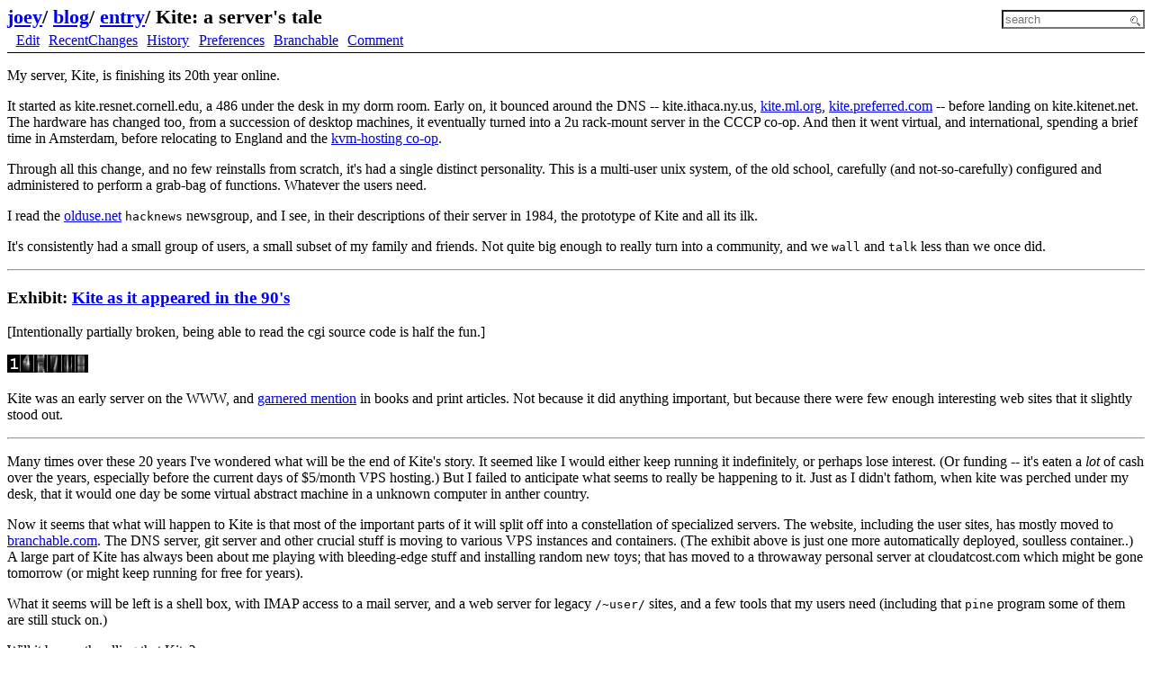

--- FILE ---
content_type: text/html
request_url: https://joeyh.name/blog/entry/kite/
body_size: 2884
content:
<!DOCTYPE html>
<html xmlns="http://www.w3.org/1999/xhtml">
<head>

<meta charset="utf-8" />
<title>Kite: a server&#x27;s tale</title>
<meta name="viewport" content="width=device-width, initial-scale=1" />

<link rel="icon" href="../../../favicon.ico" type="image/x-icon" />

<link rel="stylesheet" href="../../../style.css" type="text/css" />

<link rel="stylesheet" href="../../../local.css" type="text/css" />




<link rel="alternate" type="application/x-wiki" title="Edit this page" href="/ikiwiki.cgi?do=edit&amp;page=blog%2Fentry%2Fkite" />


<link rel="vcs-git" href="ssh://b-joeyh@joeyh.branchable.com/" title="wiki git repository" />
<link rel="vcs-git" href="git://joeyh.branchable.com/" title="wiki git repository" />




</head>
<body>

<article class="page">

<section class="pageheader">
<header class="header">
<span>
<span class="parentlinks">

<a href="../../../">joey</a>/ 

<a href="../../">blog</a>/ 

<a href="../">entry</a>/ 

</span>
<span class="title">
Kite: a server&#x27;s tale

</span>
</span>


<form method="get" action="/ikiwiki.cgi" id="searchform">
<div>
<input type="text" id="searchbox" name="P" value="" size="16"
  placeholder="search" />
</div>
</form>



</header>


<nav class="actions">
<ul>

<li><a href="/ikiwiki.cgi?do=edit&amp;page=blog%2Fentry%2Fkite" rel="nofollow">Edit</a></li>


<li><a href="../../../recentchanges/">RecentChanges</a></li>


<li><a rel="nofollow" href="http://source.joeyh.branchable.com/?p=source.git;a=history;f=blog/entry/kite.mdwn;hb=HEAD">History</a></li>



<li><a rel="nofollow" href="/ikiwiki.cgi?do=prefs">Preferences</a></li>



<li><a href="/ikiwiki.cgi?do=branchable">Branchable</a></li>



<li><a rel="nofollow" href="/ikiwiki.cgi?do=comment&amp;page=blog%2Fentry%2Fkite">Comment</a></li>

</ul>
</nav>








</section>





<div id="pagebody">

<section id="content" role="main">
<p>My server, Kite, is finishing its 20th year online.</p>

<p>It started as kite.resnet.cornell.edu, a 486 under the desk in my dorm
room. Early on, it bounced around the DNS -- kite.ithaca.ny.us,
<a href="http://web.archive.org/web/19961222095605/http://kite.ml.org/">kite.ml.org</a>,
<a href="http://web.archive.org/web/19970208005238/http://kite.preferred.com/">kite.preferred.com</a>
-- before landing on kite.kitenet.net. The hardware has
changed too, from a succession of desktop machines, it eventually turned
into a 2u rack-mount server in the CCCP co-op. And then it went virtual,
and international, spending a brief time in Amsterdam, before relocating to
England and the <a href="http://kvm-hosting.org/">kvm-hosting co-op</a>.</p>

<p>Through all this change, and no few reinstalls from scratch, it's had a
single distinct personality. This is a multi-user unix system, of the old
school, carefully (and not-so-carefully) configured and administered to
perform a grab-bag of functions. Whatever the users need.</p>

<p>I read the <a href="http://olduse.net/">olduse.net</a> <code>hacknews</code> newsgroup, and I
see, in their descriptions of their server in 1984, the prototype of Kite
and all its ilk.</p>

<p>It's consistently had a small group of users, a small subset of my family
and friends. Not quite big enough to really turn into a community, and we
<code>wall</code> and <code>talk</code> less than we once did.</p>

<hr />

<h1>Exhibit: <a href="http://ancient.kitenet.net:1994/">Kite as it appeared in the 90's</a></h1>

<p>[Intentionally partially broken, being able to read the cgi source code is
half the fun.]</p>

<p><img src="http://ancient.kitenet.net:1994/gif/counter.gif"></img></p>

<p>Kite was an early server on the WWW, and
<a href="http://ancient.kitenet.net:1994/brag/">garnered mention</a> in books and
print articles. Not because it did anything important, but because there
were few enough interesting web sites that it slightly stood out.</p>

<hr />

<p>Many times over these 20 years I've wondered what will be the end of Kite's
story. It seemed like I would either keep running it indefinitely, or
perhaps lose interest. (Or funding -- it's eaten a <em>lot</em> of cash over the
years, especially before the current days of $5/month VPS hosting.) But I
failed to anticipate what seems to really be happening to it. Just as I didn't
fathom, when kite was perched under my desk, that it would one day be some
virtual abstract machine in a unknown computer in anther country.</p>

<p>Now it seems that what will happen to Kite is that most of the important
parts of it will split off into a constellation of specialized servers. The
website, including the user sites, has mostly moved to
<a href="https://www.branchable.com/">branchable.com</a>. The DNS server, git server
and other crucial stuff is moving to various VPS instances and containers.
(The exhibit above is just one more automatically deployed, soulless
container..) A large part of Kite has always been about me playing with
bleeding-edge stuff and installing random new toys; that has moved to a
throwaway personal server at cloudatcost.com which might be gone tomorrow
(or might keep running for free for years).</p>

<p>What it seems will be left is a shell box, with IMAP access to a mail
server, and a web server for legacy <code>/~user/</code> sites, and a few tools that
my users need (including that <code>pine</code> program some of them are still stuck
on.)</p>

<p>Will it be worth calling that Kite?</p>

<p><a href="http://joeyh.name/"><img src="http://ancient.kitenet.net:1994/gif/kite.gif"></a></p>

<hr />

<p>[ Kite users: This transition needs to be done by December when the current
host is scheduled to be retired. ]</p>

</section>





<section id="comments" role="complementary">




<div class="addcomment">
<a rel="nofollow" href="/ikiwiki.cgi?do=comment&amp;page=blog%2Fentry%2Fkite">Add a comment</a>
</div>

</section>



</div>

<footer id="footer" class="pagefooter" role="contentinfo">

<nav id="pageinfo">






<nav id="backlinks">
Links:

<a href="../california_postcard/">california postcard</a>


</nav>






<div class="pagedate">
Last edited <time datetime="2014-04-10T15:44:19Z" class="relativedate" title="Thu, 10 Apr 2014 11:44:19 -0400">late Thursday morning, April 10th, 2014</time>
<!-- Created <time datetime="2014-04-10T15:17:38Z" pubdate="pubdate" class="relativedate" title="Thu, 10 Apr 2014 11:17:38 -0400">late Thursday morning, April 10th, 2014</time> -->
</div>

</nav>


<!-- from joey -->
</footer>

</article>
<script src="../../../ikiwiki/ikiwiki.js" type="text/javascript" charset="utf-8"></script>
<script src="../../../ikiwiki/toggle.js" type="text/javascript" charset="utf-8"></script>
<script src="../../../ikiwiki/ikiwiki.js" type="text/javascript" charset="utf-8"></script>
<script src="../../../ikiwiki/relativedate.js" type="text/javascript" charset="utf-8"></script></body>
</html>
